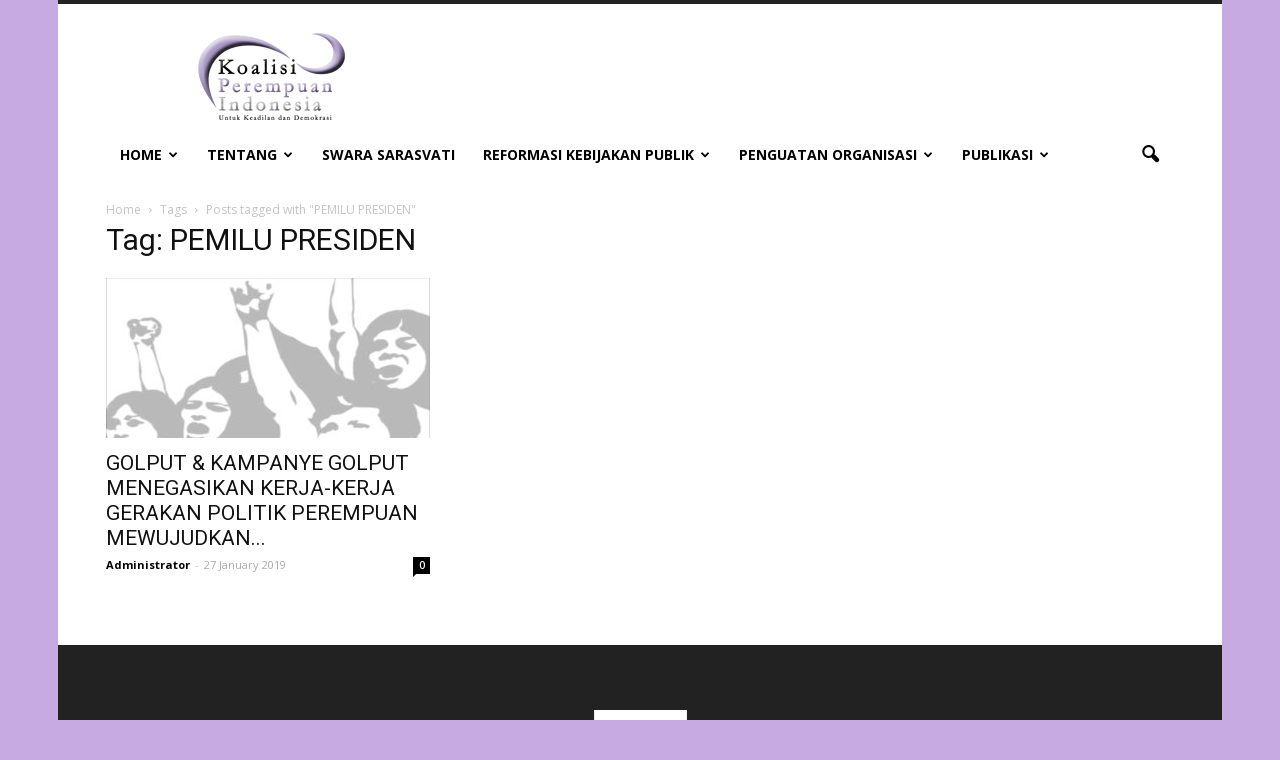

--- FILE ---
content_type: text/html; charset=UTF-8
request_url: https://www.koalisiperempuan.or.id/tag/pemilu-presiden/
body_size: 63136
content:
<!doctype html >
<!--[if IE 8]>    <html class="ie8" lang="en"> <![endif]-->
<!--[if IE 9]>    <html class="ie9" lang="en"> <![endif]-->
<!--[if gt IE 8]><!--> <html lang="en-US"> <!--<![endif]-->
<head>
    <title>PEMILU PRESIDEN | Koalisi Perempuan Indonesia</title>
    <meta charset="UTF-8" />
    <meta http-equiv="Content-Type" content="text/html; charset=UTF-8">
    <meta name="viewport" content="width=device-width, initial-scale=1.0">
    <link rel="pingback" href="https://www.koalisiperempuan.or.id/xmlrpc.php" />
    <link rel='dns-prefetch' href='//secure.gravatar.com' />
<link rel='dns-prefetch' href='//fonts.googleapis.com' />
<link rel='dns-prefetch' href='//s.w.org' />
<link rel="alternate" type="application/rss+xml" title="Koalisi Perempuan Indonesia &raquo; Feed" href="https://www.koalisiperempuan.or.id/feed/" />
<link rel="alternate" type="application/rss+xml" title="Koalisi Perempuan Indonesia &raquo; Comments Feed" href="https://www.koalisiperempuan.or.id/comments/feed/" />
<link rel="alternate" type="application/rss+xml" title="Koalisi Perempuan Indonesia &raquo; PEMILU PRESIDEN Tag Feed" href="https://www.koalisiperempuan.or.id/tag/pemilu-presiden/feed/" />
		<script type="text/javascript">
			window._wpemojiSettings = {"baseUrl":"https:\/\/s.w.org\/images\/core\/emoji\/12.0.0-1\/72x72\/","ext":".png","svgUrl":"https:\/\/s.w.org\/images\/core\/emoji\/12.0.0-1\/svg\/","svgExt":".svg","source":{"concatemoji":"https:\/\/www.koalisiperempuan.or.id\/wp-includes\/js\/wp-emoji-release.min.js?ver=5.4.18"}};
			/*! This file is auto-generated */
			!function(e,a,t){var n,r,o,i=a.createElement("canvas"),p=i.getContext&&i.getContext("2d");function s(e,t){var a=String.fromCharCode;p.clearRect(0,0,i.width,i.height),p.fillText(a.apply(this,e),0,0);e=i.toDataURL();return p.clearRect(0,0,i.width,i.height),p.fillText(a.apply(this,t),0,0),e===i.toDataURL()}function c(e){var t=a.createElement("script");t.src=e,t.defer=t.type="text/javascript",a.getElementsByTagName("head")[0].appendChild(t)}for(o=Array("flag","emoji"),t.supports={everything:!0,everythingExceptFlag:!0},r=0;r<o.length;r++)t.supports[o[r]]=function(e){if(!p||!p.fillText)return!1;switch(p.textBaseline="top",p.font="600 32px Arial",e){case"flag":return s([127987,65039,8205,9895,65039],[127987,65039,8203,9895,65039])?!1:!s([55356,56826,55356,56819],[55356,56826,8203,55356,56819])&&!s([55356,57332,56128,56423,56128,56418,56128,56421,56128,56430,56128,56423,56128,56447],[55356,57332,8203,56128,56423,8203,56128,56418,8203,56128,56421,8203,56128,56430,8203,56128,56423,8203,56128,56447]);case"emoji":return!s([55357,56424,55356,57342,8205,55358,56605,8205,55357,56424,55356,57340],[55357,56424,55356,57342,8203,55358,56605,8203,55357,56424,55356,57340])}return!1}(o[r]),t.supports.everything=t.supports.everything&&t.supports[o[r]],"flag"!==o[r]&&(t.supports.everythingExceptFlag=t.supports.everythingExceptFlag&&t.supports[o[r]]);t.supports.everythingExceptFlag=t.supports.everythingExceptFlag&&!t.supports.flag,t.DOMReady=!1,t.readyCallback=function(){t.DOMReady=!0},t.supports.everything||(n=function(){t.readyCallback()},a.addEventListener?(a.addEventListener("DOMContentLoaded",n,!1),e.addEventListener("load",n,!1)):(e.attachEvent("onload",n),a.attachEvent("onreadystatechange",function(){"complete"===a.readyState&&t.readyCallback()})),(n=t.source||{}).concatemoji?c(n.concatemoji):n.wpemoji&&n.twemoji&&(c(n.twemoji),c(n.wpemoji)))}(window,document,window._wpemojiSettings);
		</script>
		<style type="text/css">
img.wp-smiley,
img.emoji {
	display: inline !important;
	border: none !important;
	box-shadow: none !important;
	height: 1em !important;
	width: 1em !important;
	margin: 0 .07em !important;
	vertical-align: -0.1em !important;
	background: none !important;
	padding: 0 !important;
}
</style>
	<link rel='stylesheet' id='wp-block-library-css'  href='https://www.koalisiperempuan.or.id/wp-includes/css/dist/block-library/style.min.css?ver=5.4.18' type='text/css' media='all' />
<style id='wp-block-library-inline-css' type='text/css'>
.has-text-align-justify{text-align:justify;}
</style>
<link rel='stylesheet' id='contact-form-7-css'  href='https://www.koalisiperempuan.or.id/wp-content/plugins/contact-form-7/includes/css/styles.css?ver=5.1.7' type='text/css' media='all' />
<link rel='stylesheet' id='jeherve_post_embed-css'  href='https://www.koalisiperempuan.or.id/wp-content/plugins/rest-api-post-embeds/style.css?ver=5.4.18' type='text/css' media='all' />
<link rel='stylesheet' id='google_font_open_sans-css'  href='https://fonts.googleapis.com/css?family=Open+Sans%3A300italic%2C400italic%2C600italic%2C400%2C600%2C700&#038;ver=5.4.18' type='text/css' media='all' />
<link rel='stylesheet' id='google_font_roboto-css'  href='https://fonts.googleapis.com/css?family=Roboto%3A500%2C400italic%2C700%2C500italic%2C400&#038;ver=5.4.18' type='text/css' media='all' />
<link rel='stylesheet' id='js_composer_front-css'  href='https://www.koalisiperempuan.or.id/wp-content/plugins/js_composer/assets/css/js_composer.css?ver=4.5.3' type='text/css' media='all' />
<link rel='stylesheet' id='td-theme-css'  href='https://www.koalisiperempuan.or.id/wp-content/themes/Newspaper/style.css?ver=6.2' type='text/css' media='all' />
<link rel='stylesheet' id='jetpack_css-css'  href='https://www.koalisiperempuan.or.id/wp-content/plugins/jetpack/css/jetpack.css?ver=8.4.5' type='text/css' media='all' />
<script type='text/javascript' src='https://www.koalisiperempuan.or.id/wp-includes/js/jquery/jquery.js?ver=1.12.4-wp'></script>
<script type='text/javascript' src='https://www.koalisiperempuan.or.id/wp-includes/js/jquery/jquery-migrate.min.js?ver=1.4.1'></script>
<link rel='https://api.w.org/' href='https://www.koalisiperempuan.or.id/wp-json/' />
<link rel="EditURI" type="application/rsd+xml" title="RSD" href="https://www.koalisiperempuan.or.id/xmlrpc.php?rsd" />
<link rel="wlwmanifest" type="application/wlwmanifest+xml" href="https://www.koalisiperempuan.or.id/wp-includes/wlwmanifest.xml" /> 
<meta name="generator" content="WordPress 5.4.18" />

<link rel='dns-prefetch' href='//v0.wordpress.com'/>
<link rel='dns-prefetch' href='//jetpack.wordpress.com'/>
<link rel='dns-prefetch' href='//s0.wp.com'/>
<link rel='dns-prefetch' href='//s1.wp.com'/>
<link rel='dns-prefetch' href='//s2.wp.com'/>
<link rel='dns-prefetch' href='//public-api.wordpress.com'/>
<link rel='dns-prefetch' href='//0.gravatar.com'/>
<link rel='dns-prefetch' href='//1.gravatar.com'/>
<link rel='dns-prefetch' href='//2.gravatar.com'/>
<!--[if lt IE 9]><script src="https://html5shim.googlecode.com/svn/trunk/html5.js"></script><![endif]-->
    <meta name="generator" content="Powered by Visual Composer - drag and drop page builder for WordPress."/>
<!--[if IE 8]><link rel="stylesheet" type="text/css" href="https://www.koalisiperempuan.or.id/wp-content/plugins/js_composer/assets/css/vc-ie8.css" media="screen"><![endif]-->
<!-- Jetpack Open Graph Tags -->
<meta property="og:type" content="website" />
<meta property="og:title" content="PEMILU PRESIDEN &#8211; Koalisi Perempuan Indonesia" />
<meta property="og:url" content="https://www.koalisiperempuan.or.id/tag/pemilu-presiden/" />
<meta property="og:site_name" content="Koalisi Perempuan Indonesia" />
<meta property="og:image" content="https://s0.wp.com/i/blank.jpg" />
<meta property="og:locale" content="en_US" />

<!-- End Jetpack Open Graph Tags -->

<!-- JS generated by theme -->

<script>
    

var td_blocks = []; //here we store all the items for the current page

//td_block class - each ajax block uses a object of this class for requests
function td_block() {
    this.id = '';
    this.block_type = 1; //block type id (1-234 etc)
    this.atts = '';
    this.td_column_number = '';
    this.td_current_page = 1; //
    this.post_count = 0; //from wp
    this.found_posts = 0; //from wp
    this.max_num_pages = 0; //from wp
    this.td_filter_value = ''; //current live filter value
    this.td_filter_ui_uid = ''; //used to select a item from the drop down filter
    this.is_ajax_running = false;
    this.td_user_action = ''; // load more or infinite loader (used by the animation)
    this.header_color = '';
    this.ajax_pagination_infinite_stop = ''; //show load more at page x
}

    
    
        // td_js_generator - mini detector
        (function(){
            var html_tag = document.getElementsByTagName("html")[0];

            if(navigator.userAgent.indexOf("MSIE 10.0") > -1) {
                html_tag.className+=' ie10';
            }

            if(!!navigator.userAgent.match(/Trident.*rv\:11\./)) {
                html_tag.className+=' ie11';
            }

            if (/(iPad|iPhone|iPod)/g.test( navigator.userAgent )) {
                html_tag.className+=' td-md-is-ios';
            }

            var user_agent = navigator.userAgent.toLowerCase();
            if(user_agent.indexOf("android") > -1) {
                html_tag.className+=' td-md-is-android';
            }

            if (navigator.userAgent.indexOf('Mac OS X') != -1) {
                html_tag.className+=' td-md-is-os-x';
            }

            if(/chrom(e|ium)/.test(navigator.userAgent.toLowerCase())) {
               html_tag.className+=' td-md-is-chrome';
            }

            if (navigator.userAgent.indexOf('Firefox') != -1) {
                html_tag.className+=' td-md-is-firefox';
            }

            if (navigator.userAgent.indexOf('Safari') != -1 && navigator.userAgent.indexOf('Chrome') == -1) {
                html_tag.className+=' td-md-is-safari';
            }

        })();
    
    
var td_viewport_interval_list=[{"limit_bottom":767,"sidebar_width":228},{"limit_bottom":1018,"sidebar_width":300},{"limit_bottom":1140,"sidebar_width":324}];
var td_animation_stack_effect="type0";
var tds_animation_stack=true;
var td_animation_stack_specific_selectors=".entry-thumb, img";
var td_animation_stack_general_selectors=".td-animation-stack img, .post img";
var td_ajax_url="https:\/\/www.koalisiperempuan.or.id\/wp-admin\/admin-ajax.php?td_theme_name=Newspaper&v=6.2";
var td_get_template_directory_uri="https:\/\/www.koalisiperempuan.or.id\/wp-content\/themes\/Newspaper";
var tds_snap_menu="";
var tds_logo_on_sticky="";
var tds_header_style="";
var td_please_wait="Please wait...";
var td_email_user_pass_incorrect="User or password incorrect!";
var td_email_user_incorrect="Email or username incorrect!";
var td_email_incorrect="Email incorrect!";
var tds_more_articles_on_post_enable="";
var tds_more_articles_on_post_time_to_wait="";
var tds_more_articles_on_post_pages_distance_from_top=0;
var tds_theme_color_site_wide="#4db2ec";
var tds_smart_sidebar="";
var td_theme_v="Ni4y";
var td_theme_n="TmV3c3BhcGVy";
var td_magnific_popup_translation_tPrev="Previous (Left arrow key)";
var td_magnific_popup_translation_tNext="Next (Right arrow key)";
var td_magnific_popup_translation_tCounter="%curr% of %total%";
var td_magnific_popup_translation_ajax_tError="The content from %url% could not be loaded.";
var td_magnific_popup_translation_image_tError="The image #%curr% could not be loaded.";
var td_ad_background_click_link="";
var td_ad_background_click_target="_blank";
</script>


<!-- Header style compiled by theme -->

<style>
    

body {
	background-color:#c7aae2;
}
.block-title > span,
    .block-title > a,
    .block-title > label,
    .widgettitle,
    .widgettitle:after,
    .td-trending-now-title,
    .td-trending-now-wrapper:hover .td-trending-now-title,
    .wpb_tabs li.ui-tabs-active a,
    .wpb_tabs li:hover a,
    .td-related-title .td-cur-simple-item,
    .woocommerce .product .products h2,
    .td-subcat-filter .td-subcat-dropdown:hover .td-subcat-more {
        background-color: #c7aae2;
    }

    .woocommerce div.product .woocommerce-tabs ul.tabs li.active {
    	background-color: #c7aae2 !important;
    }

    .block-title,
    .td-related-title,
    .wpb_tabs .wpb_tabs_nav,
    .woocommerce div.product .woocommerce-tabs ul.tabs:before {
        border-color: #c7aae2;
    }

    
    .block-title > span,
    .block-title > a,
    .widgettitle,
    .td-trending-now-title,
    .wpb_tabs li.ui-tabs-active a,
    .wpb_tabs li:hover a,
    .td-related-title .td-cur-simple-item,
    .woocommerce div.product .woocommerce-tabs ul.tabs li.active,
    .woocommerce .product .products h2 {
    	color: #ffffff;
    }
</style>

<noscript><style> .wpb_animate_when_almost_visible { opacity: 1; }</style></noscript></head>


<body data-rsssl=1 class="archive tag tag-pemilu-presiden tag-1141 wpb-js-composer js-comp-ver-4.5.3 vc_responsive td-animation-stack-type0 td-boxed-layout" itemscope="itemscope" itemtype="https://schema.org/WebPage">


<div class="td-scroll-up"><i class="td-icon-menu-up"></i></div>

<div id="td-outer-wrap">

    <div class="td-transition-content-and-menu td-mobile-nav-wrap">
        <div id="td-mobile-nav">
    <!-- mobile menu close -->
    <div class="td-mobile-close">
        <a href="#">CLOSE</a>
        <div class="td-nav-triangle"></div>
    </div>

    <div class="td-mobile-content">
        <div class="menu-baru1-container"><ul id="menu-baru1" class=""><li id="menu-item-4910" class="menu-item menu-item-type-custom menu-item-object-custom menu-item-has-children menu-item-first menu-item-4910"><a href="https://koalisiperempuan.or.id">Home</a>
<ul class="sub-menu">
	<li id="menu-item-5169" class="menu-item menu-item-type-post_type menu-item-object-page menu-item-5169"><a href="https://www.koalisiperempuan.or.id/kontak/">Kontak</a></li>
</ul>
</li>
<li id="menu-item-5075" class="menu-item menu-item-type-post_type menu-item-object-page menu-item-has-children menu-item-5075"><a href="https://www.koalisiperempuan.or.id/tentang/">Tentang</a>
<ul class="sub-menu">
	<li id="menu-item-5076" class="menu-item menu-item-type-post_type menu-item-object-page menu-item-5076"><a href="https://www.koalisiperempuan.or.id/tentang/sejarah/">Sejarah</a></li>
	<li id="menu-item-6941" class="menu-item menu-item-type-taxonomy menu-item-object-category menu-item-6941"><a href="https://www.koalisiperempuan.or.id/category/tentang/kongres-nasional/">Kongres Nasional</a></li>
	<li id="menu-item-5077" class="menu-item menu-item-type-post_type menu-item-object-page menu-item-5077"><a href="https://www.koalisiperempuan.or.id/tentang/struktur-2/struktur/adart/">Anggaran Dasar dan Anggaran Rumah Tangga (AD/ART)</a></li>
	<li id="menu-item-5078" class="menu-item menu-item-type-post_type menu-item-object-page menu-item-5078"><a href="https://www.koalisiperempuan.or.id/tentang/visi-dan-misi/">Visi dan Misi</a></li>
	<li id="menu-item-5079" class="menu-item menu-item-type-post_type menu-item-object-page menu-item-5079"><a href="https://www.koalisiperempuan.or.id/tentang/asas-dan-tujuan/">Asas dan Tujuan</a></li>
	<li id="menu-item-5080" class="menu-item menu-item-type-post_type menu-item-object-page menu-item-5080"><a href="https://www.koalisiperempuan.or.id/tentang/nilai-dan-prinsip/">Nilai dan Prinsip</a></li>
	<li id="menu-item-5081" class="menu-item menu-item-type-post_type menu-item-object-page menu-item-5081"><a href="https://www.koalisiperempuan.or.id/tentang/lambang-kpi/">Informasi Lambang KPI</a></li>
	<li id="menu-item-5082" class="menu-item menu-item-type-post_type menu-item-object-page menu-item-has-children menu-item-5082"><a href="https://www.koalisiperempuan.or.id/tentang/struktur-2/">Struktur</a>
	<ul class="sub-menu">
		<li id="menu-item-5083" class="menu-item menu-item-type-post_type menu-item-object-page menu-item-5083"><a href="https://www.koalisiperempuan.or.id/tentang/struktur-2/struktur/">Organisasi</a></li>
		<li id="menu-item-5084" class="menu-item menu-item-type-post_type menu-item-object-page menu-item-5084"><a href="https://www.koalisiperempuan.or.id/tentang/struktur-2/sekertariat-nasional/">Sekretariat Nasional</a></li>
	</ul>
</li>
	<li id="menu-item-5085" class="menu-item menu-item-type-post_type menu-item-object-page menu-item-5085"><a href="https://www.koalisiperempuan.or.id/tentang/kelompok-kepentingan/">Kelompok Kepentingan</a></li>
	<li id="menu-item-5094" class="menu-item menu-item-type-post_type menu-item-object-page menu-item-has-children menu-item-5094"><a href="https://www.koalisiperempuan.or.id/tentang/profil-pengurus-nasional/">Profil Pengurus Nasional</a>
	<ul class="sub-menu">
		<li id="menu-item-7204" class="menu-item menu-item-type-post_type menu-item-object-page menu-item-7204"><a href="https://www.koalisiperempuan.or.id/tentang/profil-pengurus-nasional/profil-pengurus-nasional-periode-2020-2025/">2020-2025</a></li>
		<li id="menu-item-5086" class="menu-item menu-item-type-post_type menu-item-object-page menu-item-5086"><a href="https://www.koalisiperempuan.or.id/tentang/profil-pengurus-nasional/profil-pengurus-nasional-periode-2014-2019/">2014-2019</a></li>
		<li id="menu-item-5087" class="menu-item menu-item-type-post_type menu-item-object-page menu-item-5087"><a href="https://www.koalisiperempuan.or.id/tentang/profil-pengurus-nasional/profil-pengurus-nasional-periode-2009-2014/">2009-2014</a></li>
		<li id="menu-item-5088" class="menu-item menu-item-type-post_type menu-item-object-page menu-item-5088"><a href="https://www.koalisiperempuan.or.id/tentang/profil-pengurus-nasional/profil-pengurus-nasional-periode-2004-2009/">2004-2009</a></li>
		<li id="menu-item-5089" class="menu-item menu-item-type-post_type menu-item-object-page menu-item-5089"><a href="https://www.koalisiperempuan.or.id/tentang/profil-pengurus-nasional/profil-pengurus-nasional-periode-1998-2004/">1998-2004</a></li>
	</ul>
</li>
	<li id="menu-item-5090" class="menu-item menu-item-type-post_type menu-item-object-page menu-item-has-children menu-item-5090"><a href="https://www.koalisiperempuan.or.id/tentang/kongres-nasional/">Kongres Nasional</a>
	<ul class="sub-menu">
		<li id="menu-item-5091" class="menu-item menu-item-type-post_type menu-item-object-page menu-item-5091"><a href="https://www.koalisiperempuan.or.id/tentang/kongres-nasional/i/">Kongres Nasional ke-I</a></li>
		<li id="menu-item-5092" class="menu-item menu-item-type-post_type menu-item-object-page menu-item-5092"><a href="https://www.koalisiperempuan.or.id/tentang/kongres-nasional/ii/">Kongres Nasional ke-II</a></li>
		<li id="menu-item-5093" class="menu-item menu-item-type-post_type menu-item-object-page menu-item-5093"><a href="https://www.koalisiperempuan.or.id/tentang/kongres-nasional/iii/">Kongres Nasional ke-III</a></li>
	</ul>
</li>
</ul>
</li>
<li id="menu-item-4929" class="menu-item menu-item-type-custom menu-item-object-custom menu-item-4929"><a href="https://www.koalisiperempuan.or.id/swara-sarasvati/">Swara Sarasvati</a></li>
<li id="menu-item-4936" class="menu-item menu-item-type-taxonomy menu-item-object-category menu-item-has-children menu-item-4936"><a href="https://www.koalisiperempuan.or.id/category/reformasi-kebijakan-publik/">Reformasi Kebijakan Publik</a>
<ul class="sub-menu">
	<li id="menu-item-4937" class="menu-item menu-item-type-taxonomy menu-item-object-category menu-item-has-children menu-item-4937"><a href="https://www.koalisiperempuan.or.id/category/reformasi-kebijakan-publik/peraturan-perundang-undangan/">Peraturan Perundang-Undangan</a>
	<ul class="sub-menu">
		<li id="menu-item-4938" class="menu-item menu-item-type-taxonomy menu-item-object-category menu-item-4938"><a href="https://www.koalisiperempuan.or.id/category/reformasi-kebijakan-publik/peraturan-perundang-undangan/desa/">Desa</a></li>
		<li id="menu-item-4939" class="menu-item menu-item-type-custom menu-item-object-custom menu-item-4939"><a href="https://www.koalisiperempuan.or.id/category/reformasi-kebijakan-publik/peraturan-perundang-undangan/rpjmn-pprg-gender-budget/">RPJMN &#038; PPRG</a></li>
		<li id="menu-item-4940" class="menu-item menu-item-type-taxonomy menu-item-object-category menu-item-4940"><a href="https://www.koalisiperempuan.or.id/category/reformasi-kebijakan-publik/peraturan-perundang-undangan/hak-perempuan/">Hak Perempuan</a></li>
		<li id="menu-item-4941" class="menu-item menu-item-type-taxonomy menu-item-object-category menu-item-4941"><a href="https://www.koalisiperempuan.or.id/category/reformasi-kebijakan-publik/peraturan-perundang-undangan/penanggulangan-konflik/">Penanggulangan Konflik</a></li>
		<li id="menu-item-4942" class="menu-item menu-item-type-taxonomy menu-item-object-category menu-item-4942"><a href="https://www.koalisiperempuan.or.id/category/reformasi-kebijakan-publik/peraturan-perundang-undangan/perdagangan-manusia/">Perdagangan Manusia</a></li>
		<li id="menu-item-4943" class="menu-item menu-item-type-taxonomy menu-item-object-category menu-item-4943"><a href="https://www.koalisiperempuan.or.id/category/reformasi-kebijakan-publik/peraturan-perundang-undangan/kekerasan-terhadap-perempuan/">Kekerasan Terhadap Perempuan</a></li>
		<li id="menu-item-4944" class="menu-item menu-item-type-taxonomy menu-item-object-category menu-item-4944"><a href="https://www.koalisiperempuan.or.id/category/reformasi-kebijakan-publik/peraturan-perundang-undangan/perlindungan-sosial/">Perlindungan Sosial</a></li>
	</ul>
</li>
	<li id="menu-item-4945" class="menu-item menu-item-type-taxonomy menu-item-object-category menu-item-has-children menu-item-4945"><a href="https://www.koalisiperempuan.or.id/category/reformasi-kebijakan-publik/kebijakan-adil-gender/">Kebijakan Adil Gender</a>
	<ul class="sub-menu">
		<li id="menu-item-4947" class="menu-item menu-item-type-taxonomy menu-item-object-category menu-item-4947"><a href="https://www.koalisiperempuan.or.id/category/reformasi-kebijakan-publik/kebijakan-adil-gender/advokasi-di-tingkat-desakelurahan/">Advokasi Di Tingkat Desa/Kelurahan</a></li>
		<li id="menu-item-4946" class="menu-item menu-item-type-taxonomy menu-item-object-category menu-item-4946"><a href="https://www.koalisiperempuan.or.id/category/reformasi-kebijakan-publik/kebijakan-adil-gender/advokasi-di-tingkat-daerah/">Advokasi Di Tingkat Daerah</a></li>
		<li id="menu-item-4949" class="menu-item menu-item-type-taxonomy menu-item-object-category menu-item-4949"><a href="https://www.koalisiperempuan.or.id/category/reformasi-kebijakan-publik/kebijakan-adil-gender/advokasi-di-tingkat-nasional/">Advokasi Di Tingkat Nasional</a></li>
		<li id="menu-item-4948" class="menu-item menu-item-type-taxonomy menu-item-object-category menu-item-4948"><a href="https://www.koalisiperempuan.or.id/category/reformasi-kebijakan-publik/kebijakan-adil-gender/advokasi-di-tingkat-internasional/">Advokasi Di Tingkat Internasional</a></li>
	</ul>
</li>
	<li id="menu-item-4950" class="menu-item menu-item-type-taxonomy menu-item-object-category menu-item-4950"><a href="https://www.koalisiperempuan.or.id/category/reformasi-kebijakan-publik/pemenuhan-hak-asasi-manusia-hak-perempuan/">Pemenuhan Hak Asasi Manusia &#038; Hak Perempuan</a></li>
	<li id="menu-item-4951" class="menu-item menu-item-type-taxonomy menu-item-object-category menu-item-4951"><a href="https://www.koalisiperempuan.or.id/category/reformasi-kebijakan-publik/kepemimpinan-keterwakilan-politik-perempuan/">Kepemimpinan &#038; Keterwakilan Politik Perempuan</a></li>
	<li id="menu-item-4952" class="menu-item menu-item-type-taxonomy menu-item-object-category menu-item-4952"><a href="https://www.koalisiperempuan.or.id/category/reformasi-kebijakan-publik/pengarusutamaan-gender-pembangunan/">Pengarusutamaan Gender &#038; Pembangunan</a></li>
	<li id="menu-item-4953" class="menu-item menu-item-type-taxonomy menu-item-object-category menu-item-4953"><a href="https://www.koalisiperempuan.or.id/category/reformasi-kebijakan-publik/mdgs-sdg/">Mdgs &#038; Sdg</a></li>
	<li id="menu-item-4954" class="menu-item menu-item-type-taxonomy menu-item-object-category menu-item-4954"><a href="https://www.koalisiperempuan.or.id/category/perempuan-melawan-korupsi-2/">Perempuan Melawan Korupsi</a></li>
</ul>
</li>
<li id="menu-item-4930" class="menu-item menu-item-type-taxonomy menu-item-object-category menu-item-has-children menu-item-4930"><a href="https://www.koalisiperempuan.or.id/category/penguatan-organisasi-2014-2019/">Penguatan Organisasi</a>
<ul class="sub-menu">
	<li id="menu-item-4928" class="menu-item menu-item-type-custom menu-item-object-custom menu-item-4928"><a href="https://www.koalisiperempuan.or.id/formulir-pendaftaran/">Formulir Pendaftaran</a></li>
	<li id="menu-item-4932" class="menu-item menu-item-type-taxonomy menu-item-object-category menu-item-4932"><a href="https://www.koalisiperempuan.or.id/category/penguatan-organisasi-2014-2019/iuran-anggota/">Iuran Anggota</a></li>
	<li id="menu-item-4931" class="menu-item menu-item-type-taxonomy menu-item-object-category menu-item-4931"><a href="https://www.koalisiperempuan.or.id/category/penguatan-organisasi-2014-2019/area-kerja/">Area Kerja</a></li>
	<li id="menu-item-4933" class="menu-item menu-item-type-taxonomy menu-item-object-category menu-item-4933"><a href="https://www.koalisiperempuan.or.id/category/penguatan-organisasi-2014-2019/jumlah-balai-cabang-wilayah/">Jumlah Balai, Cabang &#038; Wilayah</a></li>
	<li id="menu-item-4935" class="menu-item menu-item-type-taxonomy menu-item-object-category menu-item-4935"><a href="https://www.koalisiperempuan.or.id/category/penguatan-organisasi-2014-2019/pengorganisasian/">Pengorganisasian</a></li>
	<li id="menu-item-4934" class="menu-item menu-item-type-taxonomy menu-item-object-category menu-item-4934"><a href="https://www.koalisiperempuan.or.id/category/penguatan-organisasi-2014-2019/kemandirian-organisasi/">Kemandirian Organisasi</a></li>
	<li id="menu-item-4955" class="menu-item menu-item-type-taxonomy menu-item-object-category menu-item-has-children menu-item-4955"><a href="https://www.koalisiperempuan.or.id/category/peningkatan-kapasitas/">Peningkatan Kapasitas</a>
	<ul class="sub-menu">
		<li id="menu-item-4956" class="menu-item menu-item-type-taxonomy menu-item-object-category menu-item-has-children menu-item-4956"><a href="https://www.koalisiperempuan.or.id/category/peningkatan-kapasitas/pendidikan-kader-berjenjang/">Pendidikan Kader Berjenjang</a>
		<ul class="sub-menu">
			<li id="menu-item-4957" class="menu-item menu-item-type-taxonomy menu-item-object-category menu-item-4957"><a href="https://www.koalisiperempuan.or.id/category/peningkatan-kapasitas/pendidikan-kader-berjenjang/pendidikan-kader-dasar/">Pendidikan Kader Dasar</a></li>
			<li id="menu-item-4958" class="menu-item menu-item-type-taxonomy menu-item-object-category menu-item-4958"><a href="https://www.koalisiperempuan.or.id/category/peningkatan-kapasitas/pendidikan-kader-berjenjang/pendidikan-kader-lanjut/">Pendidikan Kader Lanjut</a></li>
			<li id="menu-item-4959" class="menu-item menu-item-type-taxonomy menu-item-object-category menu-item-4959"><a href="https://www.koalisiperempuan.or.id/category/peningkatan-kapasitas/pendidikan-kader-berjenjang/pendidikan-kader-menengah/">Pendidikan Kader Menengah</a></li>
		</ul>
</li>
		<li id="menu-item-4960" class="menu-item menu-item-type-taxonomy menu-item-object-category menu-item-4960"><a href="https://www.koalisiperempuan.or.id/category/peningkatan-kapasitas/pendidikan-pemilih/">Pendidikan Pemilih</a></li>
		<li id="menu-item-4961" class="menu-item menu-item-type-taxonomy menu-item-object-category menu-item-4961"><a href="https://www.koalisiperempuan.or.id/category/peningkatan-kapasitas/pendidikan-kepemimpinan-transformatif/">Pendidikan Kepemimpinan Transformatif</a></li>
		<li id="menu-item-4962" class="menu-item menu-item-type-taxonomy menu-item-object-category menu-item-has-children menu-item-4962"><a href="https://www.koalisiperempuan.or.id/category/peningkatan-kapasitas/pelatihan-untuk-pelatih/">Pelatihan Untuk Pelatih</a>
		<ul class="sub-menu">
			<li id="menu-item-4963" class="menu-item menu-item-type-taxonomy menu-item-object-category menu-item-4963"><a href="https://www.koalisiperempuan.or.id/category/peningkatan-kapasitas/pelatihan-untuk-pelatih/tot-pkdpkmpkl/">Tot Pkd/Pkm/Pkl</a></li>
			<li id="menu-item-4964" class="menu-item menu-item-type-taxonomy menu-item-object-category menu-item-4964"><a href="https://www.koalisiperempuan.or.id/category/peningkatan-kapasitas/pelatihan-untuk-pelatih/tot-pengorganisasian/">Tot Pengorganisasian</a></li>
			<li id="menu-item-4965" class="menu-item menu-item-type-taxonomy menu-item-object-category menu-item-4965"><a href="https://www.koalisiperempuan.or.id/category/peningkatan-kapasitas/pelatihan-untuk-pelatih/tot-pendidikan-pemilih/">Tot Pendidikan Pemilih</a></li>
		</ul>
</li>
		<li id="menu-item-4966" class="menu-item menu-item-type-custom menu-item-object-custom menu-item-4966"><a href="https://www.koalisiperempuan.or.id/category/peningkatan-kapasitas/pendidikan-bagi-caleg/">Pendidikan Bagi Caleg</a></li>
		<li id="menu-item-4967" class="menu-item menu-item-type-custom menu-item-object-custom menu-item-4967"><a href="https://www.koalisiperempuan.or.id/category/peningkatan-kapasitas/orientasi-pengurus-baru/">Orientasi Pengurus Baru</a></li>
		<li id="menu-item-4968" class="menu-item menu-item-type-custom menu-item-object-custom menu-item-4968"><a href="https://www.koalisiperempuan.or.id/category/peningkatan-kapasitas/pelatihan-bagi-peneliti/">Pelatihan Bagi Peneliti</a></li>
		<li id="menu-item-4969" class="menu-item menu-item-type-custom menu-item-object-custom menu-item-4969"><a href="https://www.koalisiperempuan.or.id/category/peningkatan-kapasitas/modul/">Modul</a></li>
	</ul>
</li>
</ul>
</li>
<li id="menu-item-4971" class="menu-item menu-item-type-taxonomy menu-item-object-category menu-item-has-children menu-item-4971"><a href="https://www.koalisiperempuan.or.id/category/publikasi/">Publikasi</a>
<ul class="sub-menu">
	<li id="menu-item-4970" class="menu-item menu-item-type-taxonomy menu-item-object-category menu-item-4970"><a href="https://www.koalisiperempuan.or.id/category/perjuangan-kelompok-kepentingan/">Perjuangan Kelompok Kepentingan</a></li>
	<li id="menu-item-4972" class="menu-item menu-item-type-taxonomy menu-item-object-category menu-item-4972"><a href="https://www.koalisiperempuan.or.id/category/publikasi/lembar-informasi/">Lembar Informasi</a></li>
	<li id="menu-item-4973" class="menu-item menu-item-type-custom menu-item-object-custom menu-item-has-children menu-item-4973"><a href="https://www.koalisiperempuan.or.id/category/publikasi/semai/">Semai</a>
	<ul class="sub-menu">
		<li id="menu-item-4974" class="menu-item menu-item-type-custom menu-item-object-custom menu-item-4974"><a href="https://www.koalisiperempuan.or.id/category/publikasi/laporan-cedaw/">Laporan Cedaw</a></li>
		<li id="menu-item-4975" class="menu-item menu-item-type-custom menu-item-object-custom menu-item-4975"><a href="https://www.koalisiperempuan.or.id/category/publikasi/laporan-upr/">Laporan UPR</a></li>
		<li id="menu-item-4976" class="menu-item menu-item-type-taxonomy menu-item-object-category menu-item-4976"><a href="https://www.koalisiperempuan.or.id/category/publikasi/perempuan-menginspirasi/">Perempuan Menginspirasi</a></li>
		<li id="menu-item-4977" class="menu-item menu-item-type-taxonomy menu-item-object-category menu-item-4977"><a href="https://www.koalisiperempuan.or.id/category/publikasi/pernyataan-sikap/">Pernyataan Sikap</a></li>
		<li id="menu-item-4978" class="menu-item menu-item-type-taxonomy menu-item-object-category menu-item-4978"><a href="https://www.koalisiperempuan.or.id/category/publikasi/kliping-media/">Kliping Media</a></li>
		<li id="menu-item-6343" class="menu-item menu-item-type-post_type menu-item-object-page menu-item-6343"><a href="https://www.koalisiperempuan.or.id/majalah-semai/">Majalah Semai</a></li>
	</ul>
</li>
	<li id="menu-item-4979" class="menu-item menu-item-type-taxonomy menu-item-object-category menu-item-4979"><a href="https://www.koalisiperempuan.or.id/category/kisah-kisah-perubahan/">Kisah-Kisah Perubahan</a></li>
</ul>
</li>
</ul></div>    </div>
</div>    </div>

        <div class="td-transition-content-and-menu td-content-wrap">



<!--
Header style 1
-->

<div class="td-header-wrap td-header-style-1">

    <div class="td-header-top-menu-full">
        <div class="td-container td-header-row td-header-top-menu">
            
    <div class="top-bar-style-1">
        
<div class="td-header-sp-top-menu">

    </div>
            </div>

        </div>
    </div>

    <div class="td-banner-wrap-full td-logo-wrap-full">
        <div class="td-container td-header-row td-header-header">
            <div class="td-header-sp-logo">
                    <a itemprop="url" href="https://www.koalisiperempuan.or.id/">
        <img class="td-retina-data" data-retina="https://www.koalisiperempuan.or.id/wp-content/uploads/2015/10/kpigif.gif" src="https://www.koalisiperempuan.or.id/wp-content/uploads/2015/09/web.png" alt=""/>
    </a>
    <meta itemprop="name" content="Koalisi Perempuan Indonesia">
            </div>
            <div class="td-header-sp-recs">
                <div class="td-header-rec-wrap">
    
</div>            </div>
        </div>
    </div>

    <div class="td-header-menu-wrap-full">
        <div class="td-header-menu-wrap td-header-gradient">
            <div class="td-container td-header-row td-header-main-menu">
                <div id="td-header-menu" role="navigation" itemscope="itemscope" itemtype="https://schema.org/SiteNavigationElement">
    <div id="td-top-mobile-toggle"><a href="#"><i class="td-icon-font td-icon-mobile"></i></a></div>
    <div class="td-main-menu-logo">
            <a itemprop="url" href="https://www.koalisiperempuan.or.id/">
        <img class="td-retina-data" data-retina="https://www.koalisiperempuan.or.id/wp-content/uploads/2015/10/kpigif.gif" src="https://www.koalisiperempuan.or.id/wp-content/uploads/2015/09/web.png" alt=""/>
    </a>
    <meta itemprop="name" content="Koalisi Perempuan Indonesia">
    </div>
    <div class="menu-baru1-container"><ul id="menu-baru1-1" class="sf-menu"><li class="menu-item menu-item-type-custom menu-item-object-custom menu-item-has-children menu-item-first td-menu-item td-normal-menu menu-item-4910"><a href="https://koalisiperempuan.or.id">Home</a>
<ul class="sub-menu">
	<li class="menu-item menu-item-type-post_type menu-item-object-page td-menu-item td-normal-menu menu-item-5169"><a href="https://www.koalisiperempuan.or.id/kontak/">Kontak</a></li>
</ul>
</li>
<li class="menu-item menu-item-type-post_type menu-item-object-page menu-item-has-children td-menu-item td-normal-menu menu-item-5075"><a href="https://www.koalisiperempuan.or.id/tentang/">Tentang</a>
<ul class="sub-menu">
	<li class="menu-item menu-item-type-post_type menu-item-object-page td-menu-item td-normal-menu menu-item-5076"><a href="https://www.koalisiperempuan.or.id/tentang/sejarah/">Sejarah</a></li>
	<li class="menu-item menu-item-type-taxonomy menu-item-object-category td-menu-item td-normal-menu menu-item-6941"><a href="https://www.koalisiperempuan.or.id/category/tentang/kongres-nasional/">Kongres Nasional</a></li>
	<li class="menu-item menu-item-type-post_type menu-item-object-page td-menu-item td-normal-menu menu-item-5077"><a href="https://www.koalisiperempuan.or.id/tentang/struktur-2/struktur/adart/">Anggaran Dasar dan Anggaran Rumah Tangga (AD/ART)</a></li>
	<li class="menu-item menu-item-type-post_type menu-item-object-page td-menu-item td-normal-menu menu-item-5078"><a href="https://www.koalisiperempuan.or.id/tentang/visi-dan-misi/">Visi dan Misi</a></li>
	<li class="menu-item menu-item-type-post_type menu-item-object-page td-menu-item td-normal-menu menu-item-5079"><a href="https://www.koalisiperempuan.or.id/tentang/asas-dan-tujuan/">Asas dan Tujuan</a></li>
	<li class="menu-item menu-item-type-post_type menu-item-object-page td-menu-item td-normal-menu menu-item-5080"><a href="https://www.koalisiperempuan.or.id/tentang/nilai-dan-prinsip/">Nilai dan Prinsip</a></li>
	<li class="menu-item menu-item-type-post_type menu-item-object-page td-menu-item td-normal-menu menu-item-5081"><a href="https://www.koalisiperempuan.or.id/tentang/lambang-kpi/">Informasi Lambang KPI</a></li>
	<li class="menu-item menu-item-type-post_type menu-item-object-page menu-item-has-children td-menu-item td-normal-menu menu-item-5082"><a href="https://www.koalisiperempuan.or.id/tentang/struktur-2/">Struktur</a>
	<ul class="sub-menu">
		<li class="menu-item menu-item-type-post_type menu-item-object-page td-menu-item td-normal-menu menu-item-5083"><a href="https://www.koalisiperempuan.or.id/tentang/struktur-2/struktur/">Organisasi</a></li>
		<li class="menu-item menu-item-type-post_type menu-item-object-page td-menu-item td-normal-menu menu-item-5084"><a href="https://www.koalisiperempuan.or.id/tentang/struktur-2/sekertariat-nasional/">Sekretariat Nasional</a></li>
	</ul>
</li>
	<li class="menu-item menu-item-type-post_type menu-item-object-page td-menu-item td-normal-menu menu-item-5085"><a href="https://www.koalisiperempuan.or.id/tentang/kelompok-kepentingan/">Kelompok Kepentingan</a></li>
	<li class="menu-item menu-item-type-post_type menu-item-object-page menu-item-has-children td-menu-item td-normal-menu menu-item-5094"><a href="https://www.koalisiperempuan.or.id/tentang/profil-pengurus-nasional/">Profil Pengurus Nasional</a>
	<ul class="sub-menu">
		<li class="menu-item menu-item-type-post_type menu-item-object-page td-menu-item td-normal-menu menu-item-7204"><a href="https://www.koalisiperempuan.or.id/tentang/profil-pengurus-nasional/profil-pengurus-nasional-periode-2020-2025/">2020-2025</a></li>
		<li class="menu-item menu-item-type-post_type menu-item-object-page td-menu-item td-normal-menu menu-item-5086"><a href="https://www.koalisiperempuan.or.id/tentang/profil-pengurus-nasional/profil-pengurus-nasional-periode-2014-2019/">2014-2019</a></li>
		<li class="menu-item menu-item-type-post_type menu-item-object-page td-menu-item td-normal-menu menu-item-5087"><a href="https://www.koalisiperempuan.or.id/tentang/profil-pengurus-nasional/profil-pengurus-nasional-periode-2009-2014/">2009-2014</a></li>
		<li class="menu-item menu-item-type-post_type menu-item-object-page td-menu-item td-normal-menu menu-item-5088"><a href="https://www.koalisiperempuan.or.id/tentang/profil-pengurus-nasional/profil-pengurus-nasional-periode-2004-2009/">2004-2009</a></li>
		<li class="menu-item menu-item-type-post_type menu-item-object-page td-menu-item td-normal-menu menu-item-5089"><a href="https://www.koalisiperempuan.or.id/tentang/profil-pengurus-nasional/profil-pengurus-nasional-periode-1998-2004/">1998-2004</a></li>
	</ul>
</li>
	<li class="menu-item menu-item-type-post_type menu-item-object-page menu-item-has-children td-menu-item td-normal-menu menu-item-5090"><a href="https://www.koalisiperempuan.or.id/tentang/kongres-nasional/">Kongres Nasional</a>
	<ul class="sub-menu">
		<li class="menu-item menu-item-type-post_type menu-item-object-page td-menu-item td-normal-menu menu-item-5091"><a href="https://www.koalisiperempuan.or.id/tentang/kongres-nasional/i/">Kongres Nasional ke-I</a></li>
		<li class="menu-item menu-item-type-post_type menu-item-object-page td-menu-item td-normal-menu menu-item-5092"><a href="https://www.koalisiperempuan.or.id/tentang/kongres-nasional/ii/">Kongres Nasional ke-II</a></li>
		<li class="menu-item menu-item-type-post_type menu-item-object-page td-menu-item td-normal-menu menu-item-5093"><a href="https://www.koalisiperempuan.or.id/tentang/kongres-nasional/iii/">Kongres Nasional ke-III</a></li>
	</ul>
</li>
</ul>
</li>
<li class="menu-item menu-item-type-custom menu-item-object-custom td-menu-item td-normal-menu menu-item-4929"><a href="https://www.koalisiperempuan.or.id/swara-sarasvati/">Swara Sarasvati</a></li>
<li class="menu-item menu-item-type-taxonomy menu-item-object-category menu-item-has-children td-menu-item td-normal-menu menu-item-4936"><a href="https://www.koalisiperempuan.or.id/category/reformasi-kebijakan-publik/">Reformasi Kebijakan Publik</a>
<ul class="sub-menu">
	<li class="menu-item menu-item-type-taxonomy menu-item-object-category menu-item-has-children td-menu-item td-normal-menu menu-item-4937"><a href="https://www.koalisiperempuan.or.id/category/reformasi-kebijakan-publik/peraturan-perundang-undangan/">Peraturan Perundang-Undangan</a>
	<ul class="sub-menu">
		<li class="menu-item menu-item-type-taxonomy menu-item-object-category td-menu-item td-normal-menu menu-item-4938"><a href="https://www.koalisiperempuan.or.id/category/reformasi-kebijakan-publik/peraturan-perundang-undangan/desa/">Desa</a></li>
		<li class="menu-item menu-item-type-custom menu-item-object-custom td-menu-item td-normal-menu menu-item-4939"><a href="https://www.koalisiperempuan.or.id/category/reformasi-kebijakan-publik/peraturan-perundang-undangan/rpjmn-pprg-gender-budget/">RPJMN &#038; PPRG</a></li>
		<li class="menu-item menu-item-type-taxonomy menu-item-object-category td-menu-item td-normal-menu menu-item-4940"><a href="https://www.koalisiperempuan.or.id/category/reformasi-kebijakan-publik/peraturan-perundang-undangan/hak-perempuan/">Hak Perempuan</a></li>
		<li class="menu-item menu-item-type-taxonomy menu-item-object-category td-menu-item td-normal-menu menu-item-4941"><a href="https://www.koalisiperempuan.or.id/category/reformasi-kebijakan-publik/peraturan-perundang-undangan/penanggulangan-konflik/">Penanggulangan Konflik</a></li>
		<li class="menu-item menu-item-type-taxonomy menu-item-object-category td-menu-item td-normal-menu menu-item-4942"><a href="https://www.koalisiperempuan.or.id/category/reformasi-kebijakan-publik/peraturan-perundang-undangan/perdagangan-manusia/">Perdagangan Manusia</a></li>
		<li class="menu-item menu-item-type-taxonomy menu-item-object-category td-menu-item td-normal-menu menu-item-4943"><a href="https://www.koalisiperempuan.or.id/category/reformasi-kebijakan-publik/peraturan-perundang-undangan/kekerasan-terhadap-perempuan/">Kekerasan Terhadap Perempuan</a></li>
		<li class="menu-item menu-item-type-taxonomy menu-item-object-category td-menu-item td-normal-menu menu-item-4944"><a href="https://www.koalisiperempuan.or.id/category/reformasi-kebijakan-publik/peraturan-perundang-undangan/perlindungan-sosial/">Perlindungan Sosial</a></li>
	</ul>
</li>
	<li class="menu-item menu-item-type-taxonomy menu-item-object-category menu-item-has-children td-menu-item td-normal-menu menu-item-4945"><a href="https://www.koalisiperempuan.or.id/category/reformasi-kebijakan-publik/kebijakan-adil-gender/">Kebijakan Adil Gender</a>
	<ul class="sub-menu">
		<li class="menu-item menu-item-type-taxonomy menu-item-object-category td-menu-item td-normal-menu menu-item-4947"><a href="https://www.koalisiperempuan.or.id/category/reformasi-kebijakan-publik/kebijakan-adil-gender/advokasi-di-tingkat-desakelurahan/">Advokasi Di Tingkat Desa/Kelurahan</a></li>
		<li class="menu-item menu-item-type-taxonomy menu-item-object-category td-menu-item td-normal-menu menu-item-4946"><a href="https://www.koalisiperempuan.or.id/category/reformasi-kebijakan-publik/kebijakan-adil-gender/advokasi-di-tingkat-daerah/">Advokasi Di Tingkat Daerah</a></li>
		<li class="menu-item menu-item-type-taxonomy menu-item-object-category td-menu-item td-normal-menu menu-item-4949"><a href="https://www.koalisiperempuan.or.id/category/reformasi-kebijakan-publik/kebijakan-adil-gender/advokasi-di-tingkat-nasional/">Advokasi Di Tingkat Nasional</a></li>
		<li class="menu-item menu-item-type-taxonomy menu-item-object-category td-menu-item td-normal-menu menu-item-4948"><a href="https://www.koalisiperempuan.or.id/category/reformasi-kebijakan-publik/kebijakan-adil-gender/advokasi-di-tingkat-internasional/">Advokasi Di Tingkat Internasional</a></li>
	</ul>
</li>
	<li class="menu-item menu-item-type-taxonomy menu-item-object-category td-menu-item td-normal-menu menu-item-4950"><a href="https://www.koalisiperempuan.or.id/category/reformasi-kebijakan-publik/pemenuhan-hak-asasi-manusia-hak-perempuan/">Pemenuhan Hak Asasi Manusia &#038; Hak Perempuan</a></li>
	<li class="menu-item menu-item-type-taxonomy menu-item-object-category td-menu-item td-normal-menu menu-item-4951"><a href="https://www.koalisiperempuan.or.id/category/reformasi-kebijakan-publik/kepemimpinan-keterwakilan-politik-perempuan/">Kepemimpinan &#038; Keterwakilan Politik Perempuan</a></li>
	<li class="menu-item menu-item-type-taxonomy menu-item-object-category td-menu-item td-normal-menu menu-item-4952"><a href="https://www.koalisiperempuan.or.id/category/reformasi-kebijakan-publik/pengarusutamaan-gender-pembangunan/">Pengarusutamaan Gender &#038; Pembangunan</a></li>
	<li class="menu-item menu-item-type-taxonomy menu-item-object-category td-menu-item td-normal-menu menu-item-4953"><a href="https://www.koalisiperempuan.or.id/category/reformasi-kebijakan-publik/mdgs-sdg/">Mdgs &#038; Sdg</a></li>
	<li class="menu-item menu-item-type-taxonomy menu-item-object-category td-menu-item td-normal-menu menu-item-4954"><a href="https://www.koalisiperempuan.or.id/category/perempuan-melawan-korupsi-2/">Perempuan Melawan Korupsi</a></li>
</ul>
</li>
<li class="menu-item menu-item-type-taxonomy menu-item-object-category menu-item-has-children td-menu-item td-normal-menu menu-item-4930"><a href="https://www.koalisiperempuan.or.id/category/penguatan-organisasi-2014-2019/">Penguatan Organisasi</a>
<ul class="sub-menu">
	<li class="menu-item menu-item-type-custom menu-item-object-custom td-menu-item td-normal-menu menu-item-4928"><a href="https://www.koalisiperempuan.or.id/formulir-pendaftaran/">Formulir Pendaftaran</a></li>
	<li class="menu-item menu-item-type-taxonomy menu-item-object-category td-menu-item td-normal-menu menu-item-4932"><a href="https://www.koalisiperempuan.or.id/category/penguatan-organisasi-2014-2019/iuran-anggota/">Iuran Anggota</a></li>
	<li class="menu-item menu-item-type-taxonomy menu-item-object-category td-menu-item td-normal-menu menu-item-4931"><a href="https://www.koalisiperempuan.or.id/category/penguatan-organisasi-2014-2019/area-kerja/">Area Kerja</a></li>
	<li class="menu-item menu-item-type-taxonomy menu-item-object-category td-menu-item td-normal-menu menu-item-4933"><a href="https://www.koalisiperempuan.or.id/category/penguatan-organisasi-2014-2019/jumlah-balai-cabang-wilayah/">Jumlah Balai, Cabang &#038; Wilayah</a></li>
	<li class="menu-item menu-item-type-taxonomy menu-item-object-category td-menu-item td-normal-menu menu-item-4935"><a href="https://www.koalisiperempuan.or.id/category/penguatan-organisasi-2014-2019/pengorganisasian/">Pengorganisasian</a></li>
	<li class="menu-item menu-item-type-taxonomy menu-item-object-category td-menu-item td-normal-menu menu-item-4934"><a href="https://www.koalisiperempuan.or.id/category/penguatan-organisasi-2014-2019/kemandirian-organisasi/">Kemandirian Organisasi</a></li>
	<li class="menu-item menu-item-type-taxonomy menu-item-object-category menu-item-has-children td-menu-item td-normal-menu menu-item-4955"><a href="https://www.koalisiperempuan.or.id/category/peningkatan-kapasitas/">Peningkatan Kapasitas</a>
	<ul class="sub-menu">
		<li class="menu-item menu-item-type-taxonomy menu-item-object-category menu-item-has-children td-menu-item td-normal-menu menu-item-4956"><a href="https://www.koalisiperempuan.or.id/category/peningkatan-kapasitas/pendidikan-kader-berjenjang/">Pendidikan Kader Berjenjang</a>
		<ul class="sub-menu">
			<li class="menu-item menu-item-type-taxonomy menu-item-object-category td-menu-item td-normal-menu menu-item-4957"><a href="https://www.koalisiperempuan.or.id/category/peningkatan-kapasitas/pendidikan-kader-berjenjang/pendidikan-kader-dasar/">Pendidikan Kader Dasar</a></li>
			<li class="menu-item menu-item-type-taxonomy menu-item-object-category td-menu-item td-normal-menu menu-item-4958"><a href="https://www.koalisiperempuan.or.id/category/peningkatan-kapasitas/pendidikan-kader-berjenjang/pendidikan-kader-lanjut/">Pendidikan Kader Lanjut</a></li>
			<li class="menu-item menu-item-type-taxonomy menu-item-object-category td-menu-item td-normal-menu menu-item-4959"><a href="https://www.koalisiperempuan.or.id/category/peningkatan-kapasitas/pendidikan-kader-berjenjang/pendidikan-kader-menengah/">Pendidikan Kader Menengah</a></li>
		</ul>
</li>
		<li class="menu-item menu-item-type-taxonomy menu-item-object-category td-menu-item td-normal-menu menu-item-4960"><a href="https://www.koalisiperempuan.or.id/category/peningkatan-kapasitas/pendidikan-pemilih/">Pendidikan Pemilih</a></li>
		<li class="menu-item menu-item-type-taxonomy menu-item-object-category td-menu-item td-normal-menu menu-item-4961"><a href="https://www.koalisiperempuan.or.id/category/peningkatan-kapasitas/pendidikan-kepemimpinan-transformatif/">Pendidikan Kepemimpinan Transformatif</a></li>
		<li class="menu-item menu-item-type-taxonomy menu-item-object-category menu-item-has-children td-menu-item td-normal-menu menu-item-4962"><a href="https://www.koalisiperempuan.or.id/category/peningkatan-kapasitas/pelatihan-untuk-pelatih/">Pelatihan Untuk Pelatih</a>
		<ul class="sub-menu">
			<li class="menu-item menu-item-type-taxonomy menu-item-object-category td-menu-item td-normal-menu menu-item-4963"><a href="https://www.koalisiperempuan.or.id/category/peningkatan-kapasitas/pelatihan-untuk-pelatih/tot-pkdpkmpkl/">Tot Pkd/Pkm/Pkl</a></li>
			<li class="menu-item menu-item-type-taxonomy menu-item-object-category td-menu-item td-normal-menu menu-item-4964"><a href="https://www.koalisiperempuan.or.id/category/peningkatan-kapasitas/pelatihan-untuk-pelatih/tot-pengorganisasian/">Tot Pengorganisasian</a></li>
			<li class="menu-item menu-item-type-taxonomy menu-item-object-category td-menu-item td-normal-menu menu-item-4965"><a href="https://www.koalisiperempuan.or.id/category/peningkatan-kapasitas/pelatihan-untuk-pelatih/tot-pendidikan-pemilih/">Tot Pendidikan Pemilih</a></li>
		</ul>
</li>
		<li class="menu-item menu-item-type-custom menu-item-object-custom td-menu-item td-normal-menu menu-item-4966"><a href="https://www.koalisiperempuan.or.id/category/peningkatan-kapasitas/pendidikan-bagi-caleg/">Pendidikan Bagi Caleg</a></li>
		<li class="menu-item menu-item-type-custom menu-item-object-custom td-menu-item td-normal-menu menu-item-4967"><a href="https://www.koalisiperempuan.or.id/category/peningkatan-kapasitas/orientasi-pengurus-baru/">Orientasi Pengurus Baru</a></li>
		<li class="menu-item menu-item-type-custom menu-item-object-custom td-menu-item td-normal-menu menu-item-4968"><a href="https://www.koalisiperempuan.or.id/category/peningkatan-kapasitas/pelatihan-bagi-peneliti/">Pelatihan Bagi Peneliti</a></li>
		<li class="menu-item menu-item-type-custom menu-item-object-custom td-menu-item td-normal-menu menu-item-4969"><a href="https://www.koalisiperempuan.or.id/category/peningkatan-kapasitas/modul/">Modul</a></li>
	</ul>
</li>
</ul>
</li>
<li class="menu-item menu-item-type-taxonomy menu-item-object-category menu-item-has-children td-menu-item td-normal-menu menu-item-4971"><a href="https://www.koalisiperempuan.or.id/category/publikasi/">Publikasi</a>
<ul class="sub-menu">
	<li class="menu-item menu-item-type-taxonomy menu-item-object-category td-menu-item td-normal-menu menu-item-4970"><a href="https://www.koalisiperempuan.or.id/category/perjuangan-kelompok-kepentingan/">Perjuangan Kelompok Kepentingan</a></li>
	<li class="menu-item menu-item-type-taxonomy menu-item-object-category td-menu-item td-normal-menu menu-item-4972"><a href="https://www.koalisiperempuan.or.id/category/publikasi/lembar-informasi/">Lembar Informasi</a></li>
	<li class="menu-item menu-item-type-custom menu-item-object-custom menu-item-has-children td-menu-item td-normal-menu menu-item-4973"><a href="https://www.koalisiperempuan.or.id/category/publikasi/semai/">Semai</a>
	<ul class="sub-menu">
		<li class="menu-item menu-item-type-custom menu-item-object-custom td-menu-item td-normal-menu menu-item-4974"><a href="https://www.koalisiperempuan.or.id/category/publikasi/laporan-cedaw/">Laporan Cedaw</a></li>
		<li class="menu-item menu-item-type-custom menu-item-object-custom td-menu-item td-normal-menu menu-item-4975"><a href="https://www.koalisiperempuan.or.id/category/publikasi/laporan-upr/">Laporan UPR</a></li>
		<li class="menu-item menu-item-type-taxonomy menu-item-object-category td-menu-item td-normal-menu menu-item-4976"><a href="https://www.koalisiperempuan.or.id/category/publikasi/perempuan-menginspirasi/">Perempuan Menginspirasi</a></li>
		<li class="menu-item menu-item-type-taxonomy menu-item-object-category td-menu-item td-normal-menu menu-item-4977"><a href="https://www.koalisiperempuan.or.id/category/publikasi/pernyataan-sikap/">Pernyataan Sikap</a></li>
		<li class="menu-item menu-item-type-taxonomy menu-item-object-category td-menu-item td-normal-menu menu-item-4978"><a href="https://www.koalisiperempuan.or.id/category/publikasi/kliping-media/">Kliping Media</a></li>
		<li class="menu-item menu-item-type-post_type menu-item-object-page td-menu-item td-normal-menu menu-item-6343"><a href="https://www.koalisiperempuan.or.id/majalah-semai/">Majalah Semai</a></li>
	</ul>
</li>
	<li class="menu-item menu-item-type-taxonomy menu-item-object-category td-menu-item td-normal-menu menu-item-4979"><a href="https://www.koalisiperempuan.or.id/category/kisah-kisah-perubahan/">Kisah-Kisah Perubahan</a></li>
</ul>
</li>
</ul></div></div>


<div class="td-search-wrapper">
    <div id="td-top-search">
        <!-- Search -->
        <div class="header-search-wrap">
            <div class="dropdown header-search">
                <a id="td-header-search-button" href="#" role="button" class="dropdown-toggle " data-toggle="dropdown"><i class="td-icon-search"></i></a>
            </div>
        </div>
    </div>
</div>

<div class="header-search-wrap">
	<div class="dropdown header-search">
		<div class="td-drop-down-search" aria-labelledby="td-header-search-button">
			<form role="search" method="get" class="td-search-form" action="https://www.koalisiperempuan.or.id/">
				<div class="td-head-form-search-wrap">
					<input id="td-header-search" type="text" value="" name="s" autocomplete="off" /><input class="wpb_button wpb_btn-inverse btn" type="submit" id="td-header-search-top" value="Search" />
				</div>
			</form>
			<div id="td-aj-search"></div>
		</div>
	</div>
</div>            </div>
        </div>
    </div>

</div><div class="td-main-content-wrap">

    <div class="td-container ">
        <div class="td-crumb-container">
            <div class="entry-crumbs"><span itemscope itemtype="http://data-vocabulary.org/Breadcrumb"><a title="" class="entry-crumb" itemprop="url" href="https://www.koalisiperempuan.or.id/"><span itemprop="title">Home</span></a></span> <i class="td-icon-right td-bread-sep td-bred-no-url-last"></i> <span class="td-bred-no-url-last" itemscope itemtype="http://data-vocabulary.org/Breadcrumb"><meta itemprop="title" content = "Tags"><meta itemprop="url" content = "https://www.koalisiperempuan.or.id/2019/01/27/golput-kampanye-golput-menegasikan-kerja-kerja-gerakan-politik-perempuan-mewujudkan-kesetaraan-dan-keadilan-gender/">Tags</span> <i class="td-icon-right td-bread-sep td-bred-no-url-last"></i> <span class="td-bred-no-url-last" itemscope itemtype="http://data-vocabulary.org/Breadcrumb"><meta itemprop="title" content = "Posts tagged with "PEMILU PRESIDEN""><meta itemprop="url" content = "https://www.koalisiperempuan.or.id/2019/01/27/golput-kampanye-golput-menegasikan-kerja-kerja-gerakan-politik-perempuan-mewujudkan-kesetaraan-dan-keadilan-gender/">Posts tagged with "PEMILU PRESIDEN"</span></div>        </div>
        <div class="td-pb-row">
                                    <div class="td-pb-span8 td-main-content">
                            <div class="td-ss-main-content">
                                <div class="td-page-header">
                                    <h1 itemprop="name" class="entry-title td-page-title">
                                        <span>Tag: PEMILU PRESIDEN</span>
                                    </h1>
                                </div>
                                

	<div class="td-block-row">

	<div class="td-block-span6">

        <div class="td_module_1 td_module_wrap td-animation-stack" itemscope itemtype="https://schema.org/Article">
            <div class="td-module-image">
                <div class="td-module-thumb"><a href="https://www.koalisiperempuan.or.id/2019/01/27/golput-kampanye-golput-menegasikan-kerja-kerja-gerakan-politik-perempuan-mewujudkan-kesetaraan-dan-keadilan-gender/" rel="bookmark" title="GOLPUT &#038; KAMPANYE GOLPUT MENEGASIKAN  KERJA-KERJA GERAKAN POLITIK PEREMPUAN MEWUJUDKAN KESETARAAN DAN KEADILAN GENDER"><img width="324" height="160" itemprop="image" class="entry-thumb" src="https://www.koalisiperempuan.or.id/wp-content/uploads/2019/01/golput-324x160.jpg" alt="" title="GOLPUT &#038; KAMPANYE GOLPUT MENEGASIKAN  KERJA-KERJA GERAKAN POLITIK PEREMPUAN MEWUJUDKAN KESETARAAN DAN KEADILAN GENDER"/></a></div>                            </div>
            <h3 itemprop="name" class="entry-title td-module-title"><a itemprop="url" href="https://www.koalisiperempuan.or.id/2019/01/27/golput-kampanye-golput-menegasikan-kerja-kerja-gerakan-politik-perempuan-mewujudkan-kesetaraan-dan-keadilan-gender/" rel="bookmark" title="GOLPUT &#038; KAMPANYE GOLPUT MENEGASIKAN  KERJA-KERJA GERAKAN POLITIK PEREMPUAN MEWUJUDKAN KESETARAAN DAN KEADILAN GENDER">GOLPUT &#038; KAMPANYE GOLPUT MENEGASIKAN  KERJA-KERJA GERAKAN POLITIK PEREMPUAN MEWUJUDKAN...</a></h3>
            <div class="td-module-meta-info">
                <div class="td-post-author-name"><a itemprop="author" href="https://www.koalisiperempuan.or.id/author/Administrator/">Administrator</a> <span>-</span> </div>                <div class="td-post-date"><time  itemprop="dateCreated" class="entry-date updated td-module-date" datetime="2019-01-27T15:49:42+00:00" >27 January  2019</time><meta itemprop="interactionCount" content="UserComments:0"/></div>                <div class="td-module-comments"><a href="https://www.koalisiperempuan.or.id/2019/01/27/golput-kampanye-golput-menegasikan-kerja-kerja-gerakan-politik-perempuan-mewujudkan-kesetaraan-dan-keadilan-gender/#respond">0</a></div>            </div>

            
            <meta itemprop="author" content = "Administrator"><meta itemprop="interactionCount" content="UserComments:0"/>        </div>

        
	</div> <!-- ./td-block-span6 --></div><!--./row-fluid-->                            </div>
                        </div>
                        <div class="td-pb-span4 td-main-sidebar">
                            <div class="td-ss-main-sidebar">
                                                <!-- .no sidebar -->
                                        </div>
                        </div>
                            </div> <!-- /.td-pb-row -->
    </div> <!-- /.td-container -->
</div> <!-- /.td-main-content-wrap -->


<!-- Footer -->
<div class="td-footer-wrapper td-footer-template-4">
    <div class="td-container">

	    <div class="td-pb-row">
		    <div class="td-pb-span12">
			    		    </div>
	    </div>

        <div class="td-pb-row">

            <div class="td-pb-span12">
                <div class="td-footer-info"><div class="footer-logo-wrap"><a href="https://www.koalisiperempuan.or.id/"><img class="td-retina-data" src="https://www.koalisiperempuan.or.id/wp-content/uploads/2015/09/logo90px.png" data-retina="https://www.koalisiperempuan.or.id/wp-content/uploads/2015/09/logo90px.png" alt=""/></a></div><div class="footer-text-wrap">Koalisi Perempuan Indonesia untuk Keadilan dan Demokrasi</br>
Jl. Siaga IB No.49 RT/RW.003/05 Pejaten Barat, Pasar Minggu Jakarta Selatan - Indonesia</br>
sekretariat@koalisiperempuan.or.id | telp : 021-26964703</div><div class="footer-social-wrap td-social-style-2"></div></div>            </div>
        </div>
    </div>
</div>

<!-- Sub Footer -->
    <div class="td-sub-footer-container">
        <div class="td-container">
            <div class="td-pb-row">
                <div class="td-pb-span7 td-sub-footer-menu">
                                        </div>

                <div class="td-pb-span5 td-sub-footer-copy">
                    &copy; 2015 - Koalisi Perempuan Indonesia                </div>
            </div>
        </div>
    </div>
    </div><!--close content div-->
</div><!--close td-outer-wrap-->



    <!--

        Theme: Newspaper by tagDiv 2015
        Version: 6.2 (rara)
        Deploy mode: deploy
        
        uid: 696d137c4e0a7
    -->

    <script type='text/javascript'>
/* <![CDATA[ */
var wpcf7 = {"apiSettings":{"root":"https:\/\/www.koalisiperempuan.or.id\/wp-json\/contact-form-7\/v1","namespace":"contact-form-7\/v1"}};
/* ]]> */
</script>
<script type='text/javascript' src='https://www.koalisiperempuan.or.id/wp-content/plugins/contact-form-7/includes/js/scripts.js?ver=5.1.7'></script>
<script type='text/javascript' src='https://www.koalisiperempuan.or.id/wp-content/themes/Newspaper/js/tagdiv_theme.js?ver=6.2'></script>
<script type='text/javascript' src='https://www.koalisiperempuan.or.id/wp-includes/js/wp-embed.min.js?ver=5.4.18'></script>

<!-- JS generated by theme -->

<script>
    

	

		(function(){
			var html_jquery_obj = jQuery('html');

			if (html_jquery_obj.length && (html_jquery_obj.is('.ie8') || html_jquery_obj.is('.ie9'))) {

				var path = 'https://www.koalisiperempuan.or.id/wp-content/themes/Newspaper/style.css';

				jQuery.get(path, function(data) {

					var str_split_separator = '#td_css_split_separator';
					var arr_splits = data.split(str_split_separator);
					var arr_length = arr_splits.length;

					if (arr_length > 1) {

						var dir_path = 'https://www.koalisiperempuan.or.id/wp-content/themes/Newspaper';
						var splited_css = '';

						for (var i = 0; i < arr_length; i++) {
							if (i > 0) {
								arr_splits[i] = str_split_separator + ' ' + arr_splits[i];
							}
							//jQuery('head').append('<style>' + arr_splits[i] + '</style>');

							var formated_str = arr_splits[i].replace(/\surl\(\'(?!data\:)/gi, function regex_function(str) {
								return ' url(\'' + dir_path + '/' + str.replace(/url\(\'/gi, '').replace(/^\s+|\s+$/gm,'');
							});

							splited_css += "<style>" + formated_str + "</style>";
						}

						var td_theme_css = jQuery('link#td-theme-css');

						if (td_theme_css.length) {
							td_theme_css.after(splited_css);
						}
					}
				});
			}
		})();

	
	
</script>

<script type='text/javascript' src='https://stats.wp.com/e-202603.js' async='async' defer='defer'></script>
<script type='text/javascript'>
	_stq = window._stq || [];
	_stq.push([ 'view', {v:'ext',j:'1:8.4.5',blog:'28996478',post:'0',tz:'7',srv:'www.koalisiperempuan.or.id'} ]);
	_stq.push([ 'clickTrackerInit', '28996478', '0' ]);
</script>

</body>
</html>